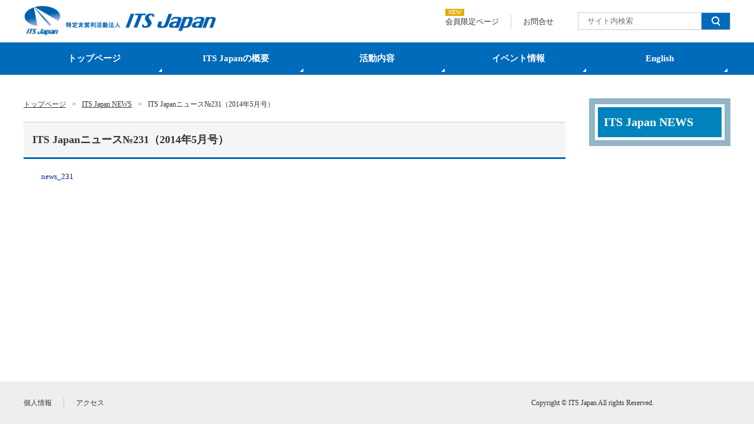

--- FILE ---
content_type: text/html; charset=UTF-8
request_url: https://www.its-jp.org/its_news/13937/
body_size: 4735
content:
<!DOCTYPE html>
<html lang="ja">
<head>
<!-- Google tag (gtag.js) -->
<script async src="https://www.googletagmanager.com/gtag/js?id=G-7VSE77E8VZ"></script>
<script>
window.dataLayer = window.dataLayer || [];
function gtag(){dataLayer.push(arguments);}
gtag('js', new Date());

gtag('config', 'G-7VSE77E8VZ');
</script>
	<meta charset="utf-8" />
	<meta http-equiv="X-UA-Compatible" content="IE=Edge" />
	<link rel="shortcut icon" href="/favicon.ico" />
	<link rel='dns-prefetch' href='//www.its-jp.org' />
	<link rel='dns-prefetch' href='//s.w.org' />
	<title>ITS Japanニュース№231（2014年5月号） | ITS Japan</title>
<meta name='robots' content='max-image-preview:large' />
	<style>img:is([sizes="auto" i], [sizes^="auto," i]) { contain-intrinsic-size: 3000px 1500px }</style>
	<link rel='dns-prefetch' href='//www.googletagmanager.com' />
<link rel="alternate" type="application/rss+xml" title="ITS Japan &raquo; ITS Japanニュース№231（2014年5月号） のコメントのフィード" href="https://www.its-jp.org/its_news/13937/feed/" />
<style id='wp-emoji-styles-inline-css' type='text/css'>

	img.wp-smiley, img.emoji {
		display: inline !important;
		border: none !important;
		box-shadow: none !important;
		height: 1em !important;
		width: 1em !important;
		margin: 0 0.07em !important;
		vertical-align: -0.1em !important;
		background: none !important;
		padding: 0 !important;
	}
</style>
<link rel='stylesheet' id='wp-block-library-css' href='https://www.its-jp.org/wp-includes/css/dist/block-library/style.min.css?ver=6.8.3' type='text/css' media='all' />
<style id='classic-theme-styles-inline-css' type='text/css'>
/*! This file is auto-generated */
.wp-block-button__link{color:#fff;background-color:#32373c;border-radius:9999px;box-shadow:none;text-decoration:none;padding:calc(.667em + 2px) calc(1.333em + 2px);font-size:1.125em}.wp-block-file__button{background:#32373c;color:#fff;text-decoration:none}
</style>
<style id='global-styles-inline-css' type='text/css'>
:root{--wp--preset--aspect-ratio--square: 1;--wp--preset--aspect-ratio--4-3: 4/3;--wp--preset--aspect-ratio--3-4: 3/4;--wp--preset--aspect-ratio--3-2: 3/2;--wp--preset--aspect-ratio--2-3: 2/3;--wp--preset--aspect-ratio--16-9: 16/9;--wp--preset--aspect-ratio--9-16: 9/16;--wp--preset--color--black: #000000;--wp--preset--color--cyan-bluish-gray: #abb8c3;--wp--preset--color--white: #ffffff;--wp--preset--color--pale-pink: #f78da7;--wp--preset--color--vivid-red: #cf2e2e;--wp--preset--color--luminous-vivid-orange: #ff6900;--wp--preset--color--luminous-vivid-amber: #fcb900;--wp--preset--color--light-green-cyan: #7bdcb5;--wp--preset--color--vivid-green-cyan: #00d084;--wp--preset--color--pale-cyan-blue: #8ed1fc;--wp--preset--color--vivid-cyan-blue: #0693e3;--wp--preset--color--vivid-purple: #9b51e0;--wp--preset--gradient--vivid-cyan-blue-to-vivid-purple: linear-gradient(135deg,rgba(6,147,227,1) 0%,rgb(155,81,224) 100%);--wp--preset--gradient--light-green-cyan-to-vivid-green-cyan: linear-gradient(135deg,rgb(122,220,180) 0%,rgb(0,208,130) 100%);--wp--preset--gradient--luminous-vivid-amber-to-luminous-vivid-orange: linear-gradient(135deg,rgba(252,185,0,1) 0%,rgba(255,105,0,1) 100%);--wp--preset--gradient--luminous-vivid-orange-to-vivid-red: linear-gradient(135deg,rgba(255,105,0,1) 0%,rgb(207,46,46) 100%);--wp--preset--gradient--very-light-gray-to-cyan-bluish-gray: linear-gradient(135deg,rgb(238,238,238) 0%,rgb(169,184,195) 100%);--wp--preset--gradient--cool-to-warm-spectrum: linear-gradient(135deg,rgb(74,234,220) 0%,rgb(151,120,209) 20%,rgb(207,42,186) 40%,rgb(238,44,130) 60%,rgb(251,105,98) 80%,rgb(254,248,76) 100%);--wp--preset--gradient--blush-light-purple: linear-gradient(135deg,rgb(255,206,236) 0%,rgb(152,150,240) 100%);--wp--preset--gradient--blush-bordeaux: linear-gradient(135deg,rgb(254,205,165) 0%,rgb(254,45,45) 50%,rgb(107,0,62) 100%);--wp--preset--gradient--luminous-dusk: linear-gradient(135deg,rgb(255,203,112) 0%,rgb(199,81,192) 50%,rgb(65,88,208) 100%);--wp--preset--gradient--pale-ocean: linear-gradient(135deg,rgb(255,245,203) 0%,rgb(182,227,212) 50%,rgb(51,167,181) 100%);--wp--preset--gradient--electric-grass: linear-gradient(135deg,rgb(202,248,128) 0%,rgb(113,206,126) 100%);--wp--preset--gradient--midnight: linear-gradient(135deg,rgb(2,3,129) 0%,rgb(40,116,252) 100%);--wp--preset--font-size--small: 13px;--wp--preset--font-size--medium: 20px;--wp--preset--font-size--large: 36px;--wp--preset--font-size--x-large: 42px;--wp--preset--spacing--20: 0.44rem;--wp--preset--spacing--30: 0.67rem;--wp--preset--spacing--40: 1rem;--wp--preset--spacing--50: 1.5rem;--wp--preset--spacing--60: 2.25rem;--wp--preset--spacing--70: 3.38rem;--wp--preset--spacing--80: 5.06rem;--wp--preset--shadow--natural: 6px 6px 9px rgba(0, 0, 0, 0.2);--wp--preset--shadow--deep: 12px 12px 50px rgba(0, 0, 0, 0.4);--wp--preset--shadow--sharp: 6px 6px 0px rgba(0, 0, 0, 0.2);--wp--preset--shadow--outlined: 6px 6px 0px -3px rgba(255, 255, 255, 1), 6px 6px rgba(0, 0, 0, 1);--wp--preset--shadow--crisp: 6px 6px 0px rgba(0, 0, 0, 1);}:where(.is-layout-flex){gap: 0.5em;}:where(.is-layout-grid){gap: 0.5em;}body .is-layout-flex{display: flex;}.is-layout-flex{flex-wrap: wrap;align-items: center;}.is-layout-flex > :is(*, div){margin: 0;}body .is-layout-grid{display: grid;}.is-layout-grid > :is(*, div){margin: 0;}:where(.wp-block-columns.is-layout-flex){gap: 2em;}:where(.wp-block-columns.is-layout-grid){gap: 2em;}:where(.wp-block-post-template.is-layout-flex){gap: 1.25em;}:where(.wp-block-post-template.is-layout-grid){gap: 1.25em;}.has-black-color{color: var(--wp--preset--color--black) !important;}.has-cyan-bluish-gray-color{color: var(--wp--preset--color--cyan-bluish-gray) !important;}.has-white-color{color: var(--wp--preset--color--white) !important;}.has-pale-pink-color{color: var(--wp--preset--color--pale-pink) !important;}.has-vivid-red-color{color: var(--wp--preset--color--vivid-red) !important;}.has-luminous-vivid-orange-color{color: var(--wp--preset--color--luminous-vivid-orange) !important;}.has-luminous-vivid-amber-color{color: var(--wp--preset--color--luminous-vivid-amber) !important;}.has-light-green-cyan-color{color: var(--wp--preset--color--light-green-cyan) !important;}.has-vivid-green-cyan-color{color: var(--wp--preset--color--vivid-green-cyan) !important;}.has-pale-cyan-blue-color{color: var(--wp--preset--color--pale-cyan-blue) !important;}.has-vivid-cyan-blue-color{color: var(--wp--preset--color--vivid-cyan-blue) !important;}.has-vivid-purple-color{color: var(--wp--preset--color--vivid-purple) !important;}.has-black-background-color{background-color: var(--wp--preset--color--black) !important;}.has-cyan-bluish-gray-background-color{background-color: var(--wp--preset--color--cyan-bluish-gray) !important;}.has-white-background-color{background-color: var(--wp--preset--color--white) !important;}.has-pale-pink-background-color{background-color: var(--wp--preset--color--pale-pink) !important;}.has-vivid-red-background-color{background-color: var(--wp--preset--color--vivid-red) !important;}.has-luminous-vivid-orange-background-color{background-color: var(--wp--preset--color--luminous-vivid-orange) !important;}.has-luminous-vivid-amber-background-color{background-color: var(--wp--preset--color--luminous-vivid-amber) !important;}.has-light-green-cyan-background-color{background-color: var(--wp--preset--color--light-green-cyan) !important;}.has-vivid-green-cyan-background-color{background-color: var(--wp--preset--color--vivid-green-cyan) !important;}.has-pale-cyan-blue-background-color{background-color: var(--wp--preset--color--pale-cyan-blue) !important;}.has-vivid-cyan-blue-background-color{background-color: var(--wp--preset--color--vivid-cyan-blue) !important;}.has-vivid-purple-background-color{background-color: var(--wp--preset--color--vivid-purple) !important;}.has-black-border-color{border-color: var(--wp--preset--color--black) !important;}.has-cyan-bluish-gray-border-color{border-color: var(--wp--preset--color--cyan-bluish-gray) !important;}.has-white-border-color{border-color: var(--wp--preset--color--white) !important;}.has-pale-pink-border-color{border-color: var(--wp--preset--color--pale-pink) !important;}.has-vivid-red-border-color{border-color: var(--wp--preset--color--vivid-red) !important;}.has-luminous-vivid-orange-border-color{border-color: var(--wp--preset--color--luminous-vivid-orange) !important;}.has-luminous-vivid-amber-border-color{border-color: var(--wp--preset--color--luminous-vivid-amber) !important;}.has-light-green-cyan-border-color{border-color: var(--wp--preset--color--light-green-cyan) !important;}.has-vivid-green-cyan-border-color{border-color: var(--wp--preset--color--vivid-green-cyan) !important;}.has-pale-cyan-blue-border-color{border-color: var(--wp--preset--color--pale-cyan-blue) !important;}.has-vivid-cyan-blue-border-color{border-color: var(--wp--preset--color--vivid-cyan-blue) !important;}.has-vivid-purple-border-color{border-color: var(--wp--preset--color--vivid-purple) !important;}.has-vivid-cyan-blue-to-vivid-purple-gradient-background{background: var(--wp--preset--gradient--vivid-cyan-blue-to-vivid-purple) !important;}.has-light-green-cyan-to-vivid-green-cyan-gradient-background{background: var(--wp--preset--gradient--light-green-cyan-to-vivid-green-cyan) !important;}.has-luminous-vivid-amber-to-luminous-vivid-orange-gradient-background{background: var(--wp--preset--gradient--luminous-vivid-amber-to-luminous-vivid-orange) !important;}.has-luminous-vivid-orange-to-vivid-red-gradient-background{background: var(--wp--preset--gradient--luminous-vivid-orange-to-vivid-red) !important;}.has-very-light-gray-to-cyan-bluish-gray-gradient-background{background: var(--wp--preset--gradient--very-light-gray-to-cyan-bluish-gray) !important;}.has-cool-to-warm-spectrum-gradient-background{background: var(--wp--preset--gradient--cool-to-warm-spectrum) !important;}.has-blush-light-purple-gradient-background{background: var(--wp--preset--gradient--blush-light-purple) !important;}.has-blush-bordeaux-gradient-background{background: var(--wp--preset--gradient--blush-bordeaux) !important;}.has-luminous-dusk-gradient-background{background: var(--wp--preset--gradient--luminous-dusk) !important;}.has-pale-ocean-gradient-background{background: var(--wp--preset--gradient--pale-ocean) !important;}.has-electric-grass-gradient-background{background: var(--wp--preset--gradient--electric-grass) !important;}.has-midnight-gradient-background{background: var(--wp--preset--gradient--midnight) !important;}.has-small-font-size{font-size: var(--wp--preset--font-size--small) !important;}.has-medium-font-size{font-size: var(--wp--preset--font-size--medium) !important;}.has-large-font-size{font-size: var(--wp--preset--font-size--large) !important;}.has-x-large-font-size{font-size: var(--wp--preset--font-size--x-large) !important;}
:where(.wp-block-post-template.is-layout-flex){gap: 1.25em;}:where(.wp-block-post-template.is-layout-grid){gap: 1.25em;}
:where(.wp-block-columns.is-layout-flex){gap: 2em;}:where(.wp-block-columns.is-layout-grid){gap: 2em;}
:root :where(.wp-block-pullquote){font-size: 1.5em;line-height: 1.6;}
</style>
<link rel='stylesheet' id='style-css' href='https://www.its-jp.org/wp-content/themes/its-jp/resource/css/filter.css?ver=6.8.3' type='text/css' media='all' />
<link rel='stylesheet' id='wp-pagenavi-css' href='https://www.its-jp.org/wp-content/plugins/wp-pagenavi/pagenavi-css.css?ver=2.70' type='text/css' media='all' />
<link rel="https://api.w.org/" href="https://www.its-jp.org/wp-json/" /><link rel="alternate" title="JSON" type="application/json" href="https://www.its-jp.org/wp-json/wp/v2/posts/13937" /><link rel="EditURI" type="application/rsd+xml" title="RSD" href="https://www.its-jp.org/xmlrpc.php?rsd" />
<meta name="generator" content="WordPress 6.8.3" />
<link rel="canonical" href="https://www.its-jp.org/its_news/13937/" />
<link rel='shortlink' href='https://www.its-jp.org/?p=13937' />
<link rel="alternate" title="oEmbed (JSON)" type="application/json+oembed" href="https://www.its-jp.org/wp-json/oembed/1.0/embed?url=https%3A%2F%2Fwww.its-jp.org%2Fits_news%2F13937%2F" />
<link rel="alternate" title="oEmbed (XML)" type="text/xml+oembed" href="https://www.its-jp.org/wp-json/oembed/1.0/embed?url=https%3A%2F%2Fwww.its-jp.org%2Fits_news%2F13937%2F&#038;format=xml" />
<meta name="generator" content="Site Kit by Google 1.165.0" /></head>
<body id="its-japan%e3%83%8b%e3%83%a5%e3%83%bc%e3%82%b9%e2%84%96230%ef%bc%882014%e5%b9%b45%e6%9c%88%e5%8f%b7%ef%bc%89" class="sub">
<!-- begin outside -->
<div id="outside" class="its-japan%e3%83%8b%e3%83%a5%e3%83%bc%e3%82%b9%e2%84%96230%ef%bc%882014%e5%b9%b45%e6%9c%88%e5%8f%b7%ef%bc%89">
	<div id="header" class="header__wrap">
		<div class="header">
			<div class="header-title">
									<p class="header-title-logo"><a href="https://www.its-jp.org"><img src="https://www.its-jp.org/wp-content/themes/its-jp/resource/images/common_images/siteid_01.png" alt="ITS Japan" width="346" height="53"></a></p>
							</div>
			<ul class="header-utility">
								<li class="header-utility-item"><a href="https://www.its-jp.org/member">会員限定ページ</a><span class="icon __new">NEW</span></li>
				<li class="header-utility-item"><a href="https://www.its-jp.org/contact">お問合せ</a></li>
			</ul>
			<div id="search_form" class="searchform">
				<form method="get" id="searchform" action="https://www.its-jp.org">
					<input type="text" value="" name="s" id="s" placeholder="サイト内検索"/>
					<button id="search_btn" class="searchform-btn filter" type="submit"><img src="https://www.its-jp.org/wp-content/themes/its-jp/resource/images/common_images/search_icon.png" alt="検索"></button>
				</form>
			</div>
		</div>
		<div id="galobalnav" class="globalnav__wrap">
			<ul class="globalnav"><li id="menu-item-46735" class="menu-item menu-item-type-custom menu-item-object-custom menu-item-46735"><a href="/">トップページ</a></li>
<li id="menu-item-46736" class="menu-item menu-item-type-post_type menu-item-object-page menu-item-46736"><a href="https://www.its-jp.org/outline/">ITS Japanの概要</a></li>
<li id="menu-item-46737" class="menu-item menu-item-type-post_type menu-item-object-page menu-item-46737"><a href="https://www.its-jp.org/katsudou/">活動内容</a></li>
<li id="menu-item-46738" class="menu-item menu-item-type-post_type menu-item-object-page menu-item-46738"><a href="https://www.its-jp.org/event/">イベント情報</a></li>
<li id="menu-item-103488" class="menu-item menu-item-type-post_type menu-item-object-page menu-item-103488"><a href="https://www.its-jp.org/english/">English</a></li>
</ul>		</div>
	</div>
<div id="contents" class="contents__wrap">
	<div class="contents__left">
		<div id="breadcrumb" class="breadcrumb__wrap">
	<ul class="breadcrumb" typeof="BreadcrumbList" vocab="https://schema.org/">
		<!-- Breadcrumb NavXT 7.4.1 -->
<li><a property="item" typeof="WebPage" title="トップページ" href="https://www.its-jp.org" class="home" ><span property="name">トップページ</span></a><meta property="position" content="1"></li><li><a property="item" typeof="WebPage" title="ITS Japan NEWS" href="https://www.its-jp.org/category/its_news/" class="taxonomy category" ><span property="name">ITS Japan NEWS</span></a><meta property="position" content="2"></li><li><span property="name" class="post post-post current-item">ITS Japanニュース№231（2014年5月号）</span><meta property="url" content="https://www.its-jp.org/its_news/13937/"><meta property="position" content="3"></li>	</ul>
</div>		<div id="entry-content">
			<h1 class="entry-title">ITS Japanニュース№231（2014年5月号）</h1>
			<div class="text_box">
				<p><a href="/wp-content/uploads/2014/05/news_231.pdf">news_231</a></p>
				<!-- member page new info  -->
			</div>
		</div>
	</div>
	<div class="contents__right">
		<div class="sidenav__wrap">

	
	<h2 class="sidenav-title">ITS Japan NEWS</h2>
	
	
	
</div>	</div>
</div>
	<div id="footer" class="footer__wrap">
		<div class="footer">
			<ul class="footer-utility"><li id="menu-item-105642" class="menu-item menu-item-type-post_type menu-item-object-page menu-item-105642"><a href="https://www.its-jp.org/policy/">個人情報</a></li>
<li id="menu-item-105643" class="menu-item menu-item-type-post_type menu-item-object-page menu-item-105643"><a href="https://www.its-jp.org/outline/access/">アクセス</a></li>
</ul>			<p class="copyright">Copyright &copy; ITS Japan All rights Reserved.</p>
			<p class="scroll-top"><a href="#outside" onclick="scrollup(); return false;">PAGE TOP</a></p>
		</div>
	</div>
<!-- end wrapper_page -->
</div>
<!-- end outside -->
<script type="text/javascript" src="https://www.its-jp.org/wp-includes/js/jquery/jquery.min.js?ver=3.7.1" id="jquery-core-js"></script>
<script type="text/javascript" src="https://www.its-jp.org/wp-includes/js/jquery/jquery-migrate.min.js?ver=3.4.1" id="jquery-migrate-js"></script>
<script type="text/javascript" src="https://www.its-jp.org/wp-content/themes/its-jp/resource/js/ui-setting.js?ver=6.8.3" id="settings-js"></script>
<script type="speculationrules">
{"prefetch":[{"source":"document","where":{"and":[{"href_matches":"\/*"},{"not":{"href_matches":["\/wp-*.php","\/wp-admin\/*","\/wp-content\/uploads\/*","\/wp-content\/*","\/wp-content\/plugins\/*","\/wp-content\/themes\/its-jp\/*","\/*\\?(.+)"]}},{"not":{"selector_matches":"a[rel~=\"nofollow\"]"}},{"not":{"selector_matches":".no-prefetch, .no-prefetch a"}}]},"eagerness":"conservative"}]}
</script>
<script type="text/javascript">
  var _gaq = _gaq || [];
  _gaq.push(['_setAccount', 'UA-38404683-1']);
  _gaq.push(['_trackPageview']);

  (function() {
    var ga = document.createElement('script'); ga.type =
'text/javascript'; ga.async = true;
    ga.src = ('https:' == document.location.protocol ? 'https://ssl' :
'http://www') + '.google-analytics.com/ga.js';
    var s = document.getElementsByTagName('script')[0];
s.parentNode.insertBefore(ga, s);
  })();
</script>
</body>
</html>

--- FILE ---
content_type: text/css
request_url: https://www.its-jp.org/wp-content/themes/its-jp/resource/css/site_style.css
body_size: 4599
content:
@charset "utf-8";

/* *************************************** */
/*     PS_template 2.02 (UTF-8 ver.)       */
/*       ver 2.0  Release : 2007.05.11     */
/*       ver 2.01 Release : 2007.05.15     */
/*       ver 2.02 Release : 2007.05.18     */
/* *************************************** */

/* ********** CSS Compatibility ********** */
/*   full:Win IE6,7;Firefox1.5,2.0;        */
/*        Mac Safari 1.3;Firefox 1.5,2.0;  */
/*   Not usable:                           */
/*        IE 5.5-;NC4                      */
/* *************************************** */

/*  ==================== link styles ==================== */
a:link {
	color: #002692;
	text-decoration: none;
}
a:visited {
	color: #002692;
	text-decoration: none;
}
a:hover {
	color: #002692;
	text-decoration: underline;
}


#local_navi a:link {
	color: #333;
	text-decoration: none;
}
#local_navi a:visited {
	color: #333;
	text-decoration: none;
}
#local_navi a:hover {
	color: #333;
	text-decoration: underline;
}

/*  ==================== universal styles ==================== */
* {
	-moz-box-sizing:border-box;
	margin: 0;
	padding: 0;
}
body {
	font-family: Osaka, "メイリオ", "ＭＳ Ｐゴシック", "ヒラギノ角ゴ Pro W3";
	font-size: small;
	color: #333;
	margin: 0;
	padding: 0;
	list-style: none;
	line-height: 1.6;
	outline: none;
}

ul ul {
	font-size: 100%;
}
table {
	line-height: 1.4;
}
.sub #entry-content table p {
	margin: 0;
	padding: 0;
	line-height: 1.5;
}
ul, dl {
	list-style-type: none;
}
ul li {
	margin: 0;
}
ol li {

	margin: 0 0 5px 25px;

}
img {
	border: 0 none;
}
a img {
	overflow: hidden;
}

/*  ==================== common styles ==================== */

/* LAYOUT */
#outside {
	min-width: 1020px;
}
.contents__wrap {
	box-sizing: border-box;
	display: flex;
	flex-flow: row wrap;
	align-items: flex-start;
	justify-content: space-between;
	margin: 20px auto;
	padding: 0 40px;
	width: 100%;
}
.contents__left,
.contents__right,
.contents__center,
.contents__bottom {
	box-sizing: border-box;
	width: auto;
}
.entry-content {
	margin-top: 40px;
}

/* HEADER */
.header__wrap {
	min-width: 1020px;
	width: 100%;
}
.header {
	box-sizing: border-box;
	display: flex;
	flex-flow: row wrap;
	justify-content: flex-end;
	align-items: center;
	padding: 10px 40px;
	width: 100%;
}
.header-title {
	margin-right: auto;
}
.header-title-logo {
	line-height: 1;
	margin: 0;
	padding: 0;
}
.header-title-logo img {
	line-height: 1;
	height: 50px;
	width: auto;
}
.header-utility {
	display: flex;
	flex-flow: row wrap;
	align-items: center;
}
.header-utility-item {
	font-size: 13px;
	line-height: 1;
	padding: 5px 20px;
	position: relative;
}
.header-utility-item:nth-child(n+2) {
	border-left: 1px solid #ccc;
}
.header-utility-item a {
	color: #333;
	text-decoration: none;
}
.header-utility-item a:hover {
	text-decoration: underline;
}
.header-utility-item span.icon {
	color: #fff;
	font-size: 0.8em;
	padding: 0.1em 0.5em;
	position: absolute;
	top: -10px;
	left: 20px;
}
.header-utility-item span.icon.__new {
	background: #e5ac00;
}

.header .searchform {
	margin-left: 20px;
}
.header .searchform > form {
	display: flex;
	flex-flow: row wrap;
	align-items: center;
}
.header .searchform input[name="s"] {
	box-sizing: border-box;
	border: 1px solid #ccc;
	font-size: 13px;
	line-height: 1;
	padding: 5px 15px;
	height: 30px;
	width: 210px;
	position: relative;
	right: -1px;
}
.header .searchform-btn {
	display: block;
	height: 30px;
}
.header .searchform-btn {
	box-sizing: border-box;
	border: 1px solid #ccc;
	background: #006ABB;
	padding: 6px 17px;
	height: 30px;
	width: 50px;
}
.header .searchform-btn > img {
	height: 100%;
	width: auto;
}
/* global_navi */
.globalnav__wrap {
	background: #006ABB;
	width: 100%;
}
.globalnav {
	display: flex;
	flex-flow: row wrap;
	align-items: center;
	justify-content: center;
	margin: auto;
	padding: 0 40px;
	width: 100%;
}
.globalnav .menu-item {
	flex: 1 1 0;
	width: auto;
	position: relative;
}
.globalnav .menu-item::before {
	content: '';
	width: 0;
	height: 0;
	border-style: solid;
	border-width: 0 0 6px 6px;
	border-color: transparent transparent #fff transparent;
	position: absolute;
	bottom: 5px;
	right: 5px;
}
.globalnav .menu-item a,
.globalnav .menu-item span {
	color: #fff;
	display: block;
	font-size: 15px;
	font-weight: bold;
	line-height: 1;
	text-align: center;
	text-decoration: none;
	padding: 20px 0;
}
.globalnav .menu-item a:hover,
.globalnav .menu-item.current-menu-item {
 background: #008FC7;
}
.globalnav .menu-item.__current::before {
	display: none;
}

/* FOOTER */
.footer__wrap {
	background: #EEEEEE;
	margin-top: 20px;
	width: 100%;
}
.footer {
	box-sizing: border-box;
	display: flex;
	flex-flow: row wrap;
	align-items: center;
	justify-content: flex-end;
	padding: 20px 40px;
	height: 72px;
	width: 100%;
	position: relative;
}
.footer-utility {
	margin-right: auto;
	display: flex;
	flex-flow: row wrap;
	align-items: center;
}
.footer-utility .menu-item:nth-child(n+2) {
	border-left: 1px solid #ccc;
	margin-left: 20px;
	padding-left: 20px;
}
.footer-utility .menu-item a {
	color: #333;
	font-size: 12px;
	line-height: 1;
	text-decoration: none;
}
.footer-utility .menu-item a:hover {
	text-decoration: underline;
}
.footer .copyright {
	font-size: 12px;
	line-height: 1;
	position: absolute;
	right: 170px;
}
.scroll-top {
	display: block;
}
.scroll-top a {
	background: #999;
	color: #fff;
	display: block;
	font-size: 12px;
	font-weight: bold;
	line-height: 1;
	text-decoration: none;
	padding: 10px 20px 10px 30px;
	position: relative;
}
.scroll-top a::before {
	content: '';
	border-style: solid;
	border-width: 0 3px 5px 3px;
	border-color: transparent transparent #fff transparent;
	display: block;
	height: 0;
	width: 0;
	position: absolute;
	left: 20px;
	top: 50%;
	transform: translateY(-50%);
	-webkit-transform: translateY(-50%);
	-moz-transform: translateY(-50%);
	-ms-transform: translateY(-50%);
	-o-transform: translateY(-50%);
}
.scroll-top a:hover {
	text-decoration: none;
	opacity: 0.5;
}
.sub .scroll-top {
	position: fixed;
	bottom: -100px;
	transition: ease 0.5s;
	-webkit-transition: ease 0.5s;
	-moz-transition: ease 0.5s;
	-ms-transition: ease 0.5s;
	-o-transition: ease 0.5s;
}
.sub .scroll-top.is-fixed {
	bottom: 0;
}

/* member */
p#member {
	position: absolute;
	right: 0; top: 7px;
}
p#member a {
	width: 176px;
	height: 44px;
	float: left;
	text-indent: -9999em;
	display: block;
	background-repeat: no-repeat;
	background-position: 0 0;
	position: relative;
}
p#member a { background-image:url(../images/common_images/header_member_01.png);}
p#member a:hover { background-position: 0 -44px;}
p#member img.icon_new {
	vertical-align: middle;
	margin: 0 0 0 10px;
	position: absolute;
	left: -22px; top: -3px;
}


#banner_box li a:hover { background-position: 0 -60px;}


#entry-content img.icon_new {
	vertical-align: middle;
	margin: 0 0 0 10px;
}



/*  ==================== top unique styles ==================== */
	/* --------------- top common --------------- */

/*  ==================== sub unique styles ==================== */
	/* --------------- sub page common styles --------------- */

/* LAYOUT */
.sub .contents__wrap {
	margin-top: 40px;
	max-width: 1440px;
}
.sub .contents__left {
	flex: 1 0 660px;
}
.sub .contents__right {
	padding-left: 40px;
	width: 280px;
}

/* SIDEBAR */
.sidenav__wrap {
	border: 10px solid #90b6c7;
	padding: 5px;
}
.sidenav-title {
	background: #0083bc;
	color: #fff;
	font-size: 150%;
	font-weight: bold;
	padding: 10px;
}
.sidenav > li:first-child {
	margin-top: 5px;
}
.sidenav > li:nth-child(n+2) {
	border-top: 1px dotted #ccc;
}
.sidenav > li a {
	color: #333;
	display: block;
	font-size: 13px;
	line-height: 1.5;
	text-decoration: none;
	padding: 10px 10px 10px 30px;
	position: relative;
}
.sidenav > li a::before {
	content: '▶︎';
	background: #333;
	color: #fff;
	display: block;
	font-size: 10px;
	line-height: 20px;
	text-align: center;
	height: 20px;
	width: 20px;
	transform: scale(0.5);
	-webkit-transform: scale(0.5);
	-moz-transform: scale(0.5);
	-ms-transform: scale(0.5);
	-o-transform: scale(0.5);
	position: absolute;
	top: 10px;
	left: 5px;
}
.sidenav > li a:hover {
	background: #0083bc;
	color: #fff;
	text-decoration: none;
}
.sidenav > li a:hover::before {
	background: #fff;
	color: #333;
}


.sub #categ_visual {
	width: 950px;
	height: 73px;
	margin: 0 0 20px;
}
#outline #categ_visual { background:url(../images/h_images/categ_visual_01.png) no-repeat 0 0;}
#katsudou #categ_visual { background:url(../images/h_images/categ_visual_02.png) no-repeat 0 0;}
#event #categ_visual { background:url(../images/h_images/categ_visual_03.png) no-repeat 0 0;}
#document #categ_visual { background:url(../images/h_images/categ_visual_04.png) no-repeat 0 0;}
#link #categ_visual { background:url(../images/h_images/categ_visual_05.png) no-repeat 0 0;}
#join #categ_visual { background:url(../images/h_images/categ_visual_06.png) no-repeat 0 0;}
#about #categ_visual { background:url(../images/h_images/categ_visual_07.png) no-repeat 0 0;}
#conference #categ_visual { background:url(../images/h_images/categ_visual_08.png) no-repeat 0 0;}
#its_forum #categ_visual { background:url(../images/h_images/categ_visual_09.png) no-repeat 0 0;}
#publication #categ_visual { background:url(../images/h_images/categ_visual_10.png) no-repeat 0 0;}
#member #categ_visual { background:url(../images/h_images/categ_visual_11.png) no-repeat 0 0;}
#its_info #categ_visual { background:url(../images/h_images/categ_visual_11.png) no-repeat 0 0;}
#its_news #categ_visual { background:url(../images/h_images/categ_visual_11.png) no-repeat 0 0;}
#its_bulletin #categ_visual { background:url(../images/h_images/categ_visual_11.png) no-repeat 0 0;}
#contact #categ_visual { background:url(../images/h_images/categ_visual_12.png) no-repeat 0 0;}
#policy #categ_visual { background:url(../images/h_images/categ_visual_13.png) no-repeat 0 0;}
#sitemap #categ_visual { background:url(../images/h_images/categ_visual_14.png) no-repeat 0 0;}

#news_info #categ_visual { background:url(../images/h_images/categ_visual_15.png) no-repeat 0 0;}
#event_info #categ_visual { background:url(../images/h_images/categ_visual_16.png) no-repeat 0 0;}
#foreign_info #categ_visual { background:url(../images/h_images/categ_visual_17.png) no-repeat 0 0;}

#search #categ_visual { background:url(../images/h_images/categ_visual_18.png) no-repeat 0 0;}

.sub .entry-title {
	background: #f5f5f5;
	border-top: 1px solid #ccc;
	border-bottom: 3px solid #006ABB;
	font-size: 140%;
	margin: 0 0 20px;
	padding: 15px;
}

.sub #entry-content .text_box {
	padding: 0 30px 30px;
}

.sub #entry-content p {
	margin: 0 0 20px;
}
.sub #entry-content .caution {
	color: #ff3300;
}
.sub #entry-content em {
	font-weight: bold;
}



/* 2014-11-04 */
/* table style */
.sub #entry-content ul,
.sub #entry-content ol {
	margin: 0 0 40px 15px;
}
.sub #entry-content ul ul,
.sub #entry-content ol ul,
.sub #entry-content ul ol,
.sub #entry-content ol ol  {
	margin-bottom: 0;
	margin-left: 0;
}
.sub #entry-content td > ul,
.sub #entry-content td > ol {
	margin-left: 5px;
}
.sub #entry-content ul > li {
	padding: 0 0 0 15px;
	background: url(../images/common_images/icon_08.png) no-repeat 0 6px;
	text-indent: 0;
}
.sub #entry-content ul.no-list-style {
	list-style-type:none;
}
.sub #entry-content ol.no-list-style {
	list-style-type:none;
}
.sub #entry-content ol.no-list-style > li {
	margin-left: 1.5em;
	padding-left:0;
	background-image:none;
	text-indent: -1.5em;
}
.sub #entry-content ol.no-list-style > li > * {
	text-indent: 0;
}
.sub #entry-content ul li > * {
	margin-left: 0;
}
.sub #entry-content ul li li,
.sub #entry-content ol li li {
	margin: 0 0 3px 0;
}
.sub #entry-content ul > li li {
	padding: 0 0 0 15px;
	background: url(../images/common_images/icon_11.png) no-repeat 0 6px;
	text-indent: 0;
}
.sub #entry-content .img_right {
	float: right;
	margin: 0 0 30px 20px;
	clear: both;
}
.sub #entry-content .img_left {
	float: left;
	margin: 0 20px 30px 0;
	clear: both;
}
.sub #entry-content .img_center {
	text-align: center;
	margin: 0 0 30px 0;
	clear: both;
}
.sub #entry-content .img_box {
	width: auto;
	display: block;
}
.sub #entry-content .img_right p,
.sub #entry-content .img_left p,
.sub #entry-content .img_center p {
	margin: 5px 0 0;
	font-size: 75%;
}

.sub #entry-content .align_right {
	text-align: right;
}
.sub #entry-content .align_left {
	text-align: left;
}
.sub #entry-content .align_center {
	text-align: center;
}


.sub #entry-content table.table_img,
.sub #entry-content table.table_img td {
	border: none;
}

.sub #entry-content .menu_box {
	width: 100%;
	padding: 15px 10px 10px;
	border: 3px solid #e6e6e6;
	background: #f9f9f9;

}
	.sub #entry-content .menu_box p,
	.sub #entry-content .menu_box ul,
	.sub #entry-content .menu_box ol {
		margin: 0;
	}


/* BREAD CRUMB  */
.breadcrumb__wrap {
	margin-bottom: 20px;
}
.breadcrumb li {
	display: inline-block;
	font-size: 12px;
	line-height: 1;
}
.breadcrumb li:nth-child(n+2)::before {
	content: '>';
	margin: 0 10px;
}
.breadcrumb li a {
	color: #333;
	text-decoration: underline;
}
.breadcrumb li a:hover {
	text-decoration: none;
}


/* ------------ contact_info ------------ */

.sub form table {
	border:1px solid #AAA9A9;
	border-collapse:collapse;
	margin:0 0 30px;
	width:610px;
}
.sub form table th {
	background:none repeat scroll 0 0 #ecebeb;
	font-weight:normal;
	text-align:left;
	white-space:normal;
	width:180px;
}
.sub form table td {
	border:1px solid #AAA9A9;
	padding:10px;
	vertical-align:top;
	word-wrap:break-word;
}
.sub form table textarea {
	font-size: 100%;
	padding: 2px;
	width: 100%;
}
.sub .mw_wp_form table {
	max-width: 768px;
	width: 100%!important;
}
.sub .mw_wp_form_input .confirm-only {
	display: none;
}
.sub .mw_wp_form_confirm .input-only {
	display: none;
}




   /* ----------------- inquiry ----------------- */
.require {
	color: #900;
	font-weight: normal;
}
.exam {
	color: #666;
}
.length_ss {
	width: 30px;
}
.length_s {
	width: 50px;
	background: inherit;
	border: inherit;
	height: auto;
}
.length_m {
	width: 100px;
}
.length_l {
	width: 240px;
}
.length_xl {
	width: 350px;
}
.wpcf7-form textarea {
	width: 100%;
}
.btn_submit {
	width: 160px;
	height: 32px;
}

   /* --------------- sitemap --------------- */
.sub .sitemap #entry-content ul {
	margin: 0 0 20px;
}
.sub .sitemap #entry-content li {
	background:url(../images/common_images/icon_05.png) no-repeat 0 2px;
	margin: 15px 0 0;
	padding: 0 0 0 20px;
}
.sub .sitemap #entry-content li li {
	font-size: 12px;
	background:url(../images/common_images/icon_07.png) no-repeat 0 5px;
	margin: 5px 0 0;
	padding: 0 0 0 12px;
}
.sub .sitemap #entry-content li li li {
	font-size: 12px;
	background:url(../images/common_images/icon_07.png) no-repeat 0 3px;
	margin: 3px 0 0;
	padding: 0 0 0 12px;
}
   /* --------------- search --------------- */
#search #entry-content ul.pager {
	margin: 50px 0 0;
	padding:0;
}
#search #entry-content ul.pager li {
	background:none;
	margin: 0 5px 0 0;
	padding: 0;
}
   /* --------------- pager --------------- */
ul.pager {
	margin-left:auto;
	margin-right:auto;
	text-align:center;
	display: block;
	padding: 0 0 20px;
}
.sub #entry-content ul.pager li {
	float:left;
	font-weight:bold;
	list-style-type: none;
	background: none;
	margin: 0;
	padding: 0;
}
.sub ul.pager li.prev, ul.pager li.next {
	border:medium none;
}
.sub ul.pager li a:link, ul.pager li a:visited {
	color:#005daa;
	text-decoration:none;
}
.sub ul.pager li a {
	border:1px solid #005daa;
	color:#005daa;
	display:block;
	margin-right:5px;
	padding:3px 5px;
	position:relative;
	/*height: 100%;*/
}
	*:first-child+html .sub ul.pager li a {
		border:1px solid #005daa;
		color:#005daa;
		display:block;
		margin-right:5px;
		padding:3px 5px;
		position:relative;
		height: 100%;
	}

.sub ul.pager li a:link, ul.pager li a:visited {
	text-decoration:none;
}
.sub ul.pager li a:hover, ul.pager li a:active {
	background-color:#c9e6ff;
	text-decoration:none;
}
.sub ul.pager li strong {
	border:1px solid #005daa;
	background:none repeat scroll 0 0 #005daa;
	color:#fff;
	display:block;
	margin-right:5px;
	padding:3px 5px;
}

.sub .pager_wrapper {
	position: relative;
	overflow: hidden;
}

.sub .pager_wrapper ul {
	position: relative;
	left: 50%;
	float: left;
}

.sub .pager_wrapper ul li {
	position: relative;
	left: -50%;
	float: left;
}


   /* --------------- edit --------------- */
a.post-edit-link {
	clear: both;
	display:block;
	width: 113px;
	height:32px;
	text-indent:-9999px;
	background-image: url(../images/common_images/btn_edit_post.png);
	background-repeat:no-repeat;
	background-position:left top;
	margin: 30px 10px 10px 0px;
	overflow: hidden;
}



/*  ==================== style.css ==================== */

#entry-content .aligncenter,
#entry-content div.aligncenter {
	display: block;
	margin-left: auto;
	margin-right: auto;
	margin-bottom: 30px;
	text-align: center;
}
#entry-content .alignleft {
	clear:both;
	float:left;
	margin:0 20px 30px 0;
}
#entry-content .alignright {
	clear:both;
	float:right;
	margin:0 0 30px 20px;
}


/* End captions & aligment */

/* h2 h3 h4 */

.sub #entry-content h2 {
	font-size: 105%;
	margin: 50px -5px 20px;
	padding: 8px 15px;
	background: #ddd;
	clear: both;
}
.sub #entry-content h3 {
	font-size: 105%;
	/*margin:  30px 0 20px;*/
	margin:  20px 0 15px;
	padding:5px 10px 2px 2px;
	border-bottom: 2px solid #005dad;
	clear: both;
}
.sub #entry-content h4 {
	font-size: 100%;
	margin:  30px 0 10px;
	padding:5px 10px 2px 2px;
	border-bottom: 1px solid #aaa;
	clear: both;
}
.sub #entry-content h5 {
	font-size: 100%;
	font-weight: normal;
	margin:  30px 0 10px;
	padding: 0 0 0 8px;
	border-left: 5px solid #005dad;
	clear: both;
}
.sub #entry-content h6 {
	font-size: 100%;
	font-weight: normal;
	margin:  30px 0 10px;
	padding: 0 0 0 8px;
	border-left: 3px solid #aaa;
	clear: both;
}


/* table */
.sub #entry-content table {
	border:1px solid #AAA9A9;
	border-collapse:collapse;
	margin:0 0 30px;
	width:100%;
}
.sub #entry-content table th {
	background:#eee;
	font-weight:normal;
	text-align:left;
	white-space:normal;
	width:100px;
}
.sub #entry-content table th, table td {
	border:1px solid #AAA9A9;
	padding:10px;
	vertical-align:top;
	word-wrap:break-word;
	word-break:break-all;
}

/* font-size */
.sub #entry-content .xx-small {
	font-size: 70%;
}
.sub #entry-content .x-small {
	font-size: 78%;
}
.sub #entry-content .small {
	font-size: 84%;
}
.sub #entry-content .medium {
	font-size: 100%;
}
.sub #entry-content .large {
	font-size: 102%;
}
.sub #entry-content .x-large {
	font-size: 108%;
}
.sub #entry-content .xx-large {
	font-size: 112%;
}


/* リンクアイコン */
.pdf_file {
	background:url(../images/common_images/icon_pdf_file.png) no-repeat right 0;
	margin-right: 10px;
	padding-right: 20px;
}
.doc_file {
	background:url(../images/common_images/icon_doc_file.gif) no-repeat right 0;
	margin-right: 10px;
	padding-right: 20px;
}
.xls_file {
	background:url(../images/common_images/icon_xls_file.gif) no-repeat right 0;
	margin-right: 10px;
	padding-right: 20px;
}
.ppt_file {
	background:url(../images/common_images/icon_ppt_file.gif) no-repeat right 0;
	margin-right: 10px;
	padding-right: 20px;
}
.zip_file {
	background:url(../images/common_images/icon_zip_file.gif) no-repeat right 0;
	margin-right: 10px;
	padding-right: 20px;
}
.mov_file {
	background:url(../images/common_images/icon_mov_file.gif) no-repeat right 0;
	margin-right: 10px;
	padding-right: 28px;
}


/* リストインデント用 */
.sub blockquote {
	margin: 0 0 0 10px;
}

/*------------2012/12/04　小杉追記-------------------*/
#count_banner p {
	font-size: 36px;
	color: #339933;
	display: block;
	padding-left: 135px;
	padding-top: 50px;
}

#contents_right #count_banner {
	margin-bottom: 10px;
	height: 96px;
	width: 250px;
	background-image: url(../images/common_images/banner.png);
	background-repeat: no-repeat;
}

/* 2014-10-07 追記 */
/* キャプションを中央ぞろえにする */
.wp-caption-text {
	text-align: center;
}

/* 2017-05-09 追記*/
#custom-more-link { display:none !important; }
#custom-more-content { display:block !important;}


--- FILE ---
content_type: text/css
request_url: https://www.its-jp.org/wp-content/themes/its-jp/resource/css/top_style.css
body_size: 2068
content:
@charset "utf-8";

/* *************************************** */
/*     PS_template 2.02 (UTF-8 ver.)       */
/*       ver 2.0  Release : 2007.05.11     */
/*       ver 2.01 Release : 2007.05.15     */
/*       ver 2.02 Release : 2007.05.18     */
/* *************************************** */

/* ********** CSS Compatibility ********** */
/*   full:Win IE6,7;Firefox1.5,2.0;        */
/*        Mac Safari 1.3;Firefox 1.5,2.0;  */
/*   Not usable:                           */
/*        IE 5.5-;NC4                      */
/* *************************************** */

/* LAYOUT */
.top .contents__left,
.top .contents__right {
	flex: 1;
	max-width: 240px;
	min-width: 200px;
}
.top .contents__center {
	flex: 1 1 540px;
	padding: 0 20px;
}
.top .contents__bottom {
	margin-top: 20px;
	width: 100%;
}

/* SLIDER */
.slider__wrap {
	width: 100%;
	overflow: hidden;
	margin: 20px 0 0;
}
.slider__wrap .metaslider .flex-viewport {
	overflow: visible!important;
}
.slider__wrap .metaslider ul.slides li {
	opacity: 0.5;
}
.slider__wrap .metaslider ul.slides li.flex-active-slide {
	opacity: 1;
	transition: opacity 3s;
	-webkit-transition: opacity 3s;
	-moz-transition: opacity 3s;
	-ms-transition: opacity 3s;
	-o-transition: opacity 3s;
}

/* MENU */
.home-menu .menu-item {
	display: table;
	width: 100%;
}
.home-menu .menu-item:nth-child(n+2) {
	margin-top: 4px;
}
.home-menu .menu-item a {
	background: #006ABB;
	border-left: 5px solid #008FC7;
	box-sizing: border-box;
	color: #fff;
	display: table-cell;
	font-size: 13px;
	font-weight: bold;
	line-height: 1.5;
	padding: 10px;
	vertical-align: middle;
}
.home-menu .menu-item a:hover {
	text-decoration: none;
	opacity: 0.8;
}

/* INFO */
.home-info-widget .widget:nth-child(n+2) {
	margin-top: 10px;
}
.home-info-widget .widget a {
	box-sizing: border-box;
	border: 1px solid #ccc;
	display: block;
	text-align: center;
	padding: 10px;
	height: 68px;
	width: 100%;
	position: relative;
}
.home-info-widget .widget a:hover {
	opacity: 0.8;
}
.home-info-widget .widget a::after {
	content: '';
	width: 0;
	height: 0;
	border-style: solid;
	border-width: 0 0 6px 6px;
	border-color: transparent transparent #006ABB transparent;
	position: absolute;
	bottom: 5px;
	right: 5px;
}
.home-info-widget .widget img {
	max-width: 100%;
	height: 100%;
	width: auto;
	vertical-align: bottom;
}

/* NEWS */
.news-list__wrap {
	border: 1px solid #ccc;
	min-height: 380px;
	height: 380px;
	overflow-y: auto;
}
.news-list {
	padding: 20px;
}
.news-list-item:nth-child(n+2) {
	margin-top: 10px;
}
.news {
	display: table;
	width: 100%;
}
.news .news-date,
.news .news-subject {
	display: table-cell;
	font-size: 13px;
	line-height: 1.5;
	vertical-align: top;
}
.news .news-date {
	width: 90px;
}
.news .news-subject a {
	color: #333;
	text-decoration: none;
}
.news .news-subject a:hover {
	text-decoration: underline;
}
.news .news-subject span.icon {
	color: #fff;
	display: inline-block;
	font-size: 0.8em;
	margin-left: 5px;
	padding: 0.1em 0.5em;
}
.news .news-subject span.icon.__event {
	background: #af1e23;
}
.news .news-subject span.icon.__new {
	background: #e5ac00;
}
.history_list {
	text-align: right;
}
.history_list a {
	text-decoration: underline;
}
.history_list a:hover {
	text-decoration: none;
}

/* BANNER */
.home-banners {
	display: flex;
	flex-flow: row wrap;
	align-items: center;
	justify-content: space-between;
	width: 100%;
}
.home-banners .banner-item {
	flex: 1 1 0;
	width: auto;
}
.home-banners .banner-item:nth-child(n+2) {
	margin-left: 10px;
}
.home-banners .banner-item a,
.home-banners .banner-item span {
	border: 1px solid #ccc;
	box-sizing: border-box;
	display: block;
	text-align: center;
	padding: 10px;
	height: 50px;
	width: 100%;
}
.home-banners .banner-item a:hover {
	opacity: 0.8;
}
.home-banners .banner-item img {
	height: 100%;
	width: auto;
}

	/* --------------- event_box --------------- */
#event_box {
	width: 670px;
	height: auto;
	margin: 0 0 10px;
	background: url(../images/top_images/contents_info_02.png) no-repeat 0 0;
	position: relative;
}
#event_box_inner {
	width: 670px;
	height: auto;
	background: url(../images/top_images/contents_info_bot_01.png) no-repeat left bottom;
}
#event_box h2 {
	width: 670px;
	height: 48px;
	margin: 0 0 7px;
}
p#event_list {
	width: 109px;
	height: 13px;
	position: absolute;
	right: 0; top: 0;
}
p#event_list a {
	width: 109px;
	height: 13px;
	overflow: hidden;
	text-indent: -9999em;
	display: block;
	background-repeat: no-repeat;
	background-position: 0 0;
}
p#event_list a { background-image:url(../images/top_images/contents_info_history_01.png);}
p#event_list a:hover { background-position: 0 -13px;}

ul#event_release {
	padding: 5px 10px 10px;
}
ul#event_release li {
/*	height: 100%; */
	padding: 5px 10px 5px;
	background: url(../images/common_images/line_01.png) repeat-x left bottom;
}
*:first-child+html ul#event_release li {
	height: 100%;
	padding: 10px 10px 0;
	background: url(../images/common_images/line_01.png) repeat-x left bottom;
}
	*:first-child+html ul#event_release li {
		height: 100%;
		padding: 2px 10px 2px;
		background: url(../images/common_images/line_01.png) repeat-x left bottom;
	}

ul#event_release li.tail {
	background: none;
}
*:first-child+html ul#event_release li.tail {
	background: none;
}
ul#event_release li span.release_date {
	width: 80px;
	float: left;
	margin: 0 10px 0 0;
	padding: 0 0 0 15px;
	background: url(../images/common_images/icon_02.png) no-repeat left 6px;
	display: block;
}
	*:first-child+html ul#event_release li span.release_date {
		width: 80px;
		float: left;
		margin: 0 20px 0 0;
		padding: 0 0 0 15px;
		background: url(../images/common_images/icon_02.png) no-repeat left 6px;
		display: block;
	}
ul#event_release li span.release_date, x:-moz-any-link, x:only-child {
	width: 80px;
	float: left;
	margin: 0 30px 0 0;
	padding: 0 0 0 15px;
	background: url(../images/common_images/icon_02.png) no-repeat left 6px;
	display: block;
}
ul#event_release li span.release_text {
	width: 520px;
	float: left;
	display: block;
}
*:first-child+html ul#event_release li span.release_text {
	width: 510px;
	float: left;
	display: block;
}

	/* --------------- foreign_box --------------- */
#foreign_box {
	width: 670px;
	height: auto;
	margin: 0 0 20px;
	background: url(../images/top_images/contents_info_03.png) no-repeat 0 0;
	position: relative;
}
#foreign_box_inner {
	width: 670px;
	height: auto;
	background: url(../images/top_images/contents_info_bot_01.png) no-repeat left bottom;
}
#foreign_box h2 {
	width: 670px;
	height: 48px;
	margin: 0 0 7px;
}
p#foreign_list {
	width: 109px;
	height: 13px;
	position: absolute;
	right: 0; top: 0;
}
p#foreign_list a {
	width: 109px;
	height: 13px;
	overflow: hidden;
	text-indent: -9999em;
	display: block;
	background-repeat: no-repeat;
	background-position: 0 0;
}
p#foreign_list a { background-image:url(../images/top_images/contents_info_history_01.png);}
p#foreign_list a:hover { background-position: 0 -13px;}

ul#foreign_release {
	padding: 5px 10px 10px;
}
ul#foreign_release li {
	height: 100%;
	padding: 5px 10px 5px;
	background: url(../images/common_images/line_01.png) repeat-x left bottom;
}
	*:first-child+html ul#foreign_release li {
		height: 100%;
		padding: 2px 10px 2px;
		background: url(../images/common_images/line_01.png) repeat-x left bottom;
	}
ul#foreign_release li.tail {
	background: none;
}
*:first-child+html ul#foreign_release li.tail {
	background: none;
}
ul#foreign_release li span.release_date {
	width: 80px;
	float: left;
	margin: 0 10px 0 0;
	padding: 0 0 0 15px;
	background: url(../images/common_images/icon_03.png) no-repeat left 6px;
	display: block;
}
	*:first-child+html ul#foreign_release li span.release_date {
		width: 80px;
		float: left;
		margin: 0 20px 0 0;
		padding: 0 0 0 15px;
		background: url(../images/common_images/icon_03.png) no-repeat left 6px;
		display: block;
	}
ul#foreign_release li span.release_date, x:-moz-any-link, x:only-child {
	width: 80px;
	float: left;
	margin: 0 30px 0 0;
	padding: 0 0 0 15px;
	background: url(../images/common_images/icon_03.png) no-repeat left 6px;
	display: block;
}
ul#foreign_release li span.release_text {
	width: 520px;
	float: left;
	display: block;
}
*:first-child+html ul#foreign_release li span.release_text {
	width: 510px;
	float: left;
	display: block;
}

	/* --------------- banner_box --------------- */
div#fbanner_box {
	width: 670px;
	margin: 0 0 20px;
}
div#fbanner_box ul {
	width: 625px;
	margin: 0 0 0 45px;
}
div#fbanner_box ul li {
	float: left;
	margin: 0 40px 0 0;
	_margin: 0 20px 0 0;
}
div#fbanner_box ul li#fbanner_01,
div#fbanner_box ul li#fbanner_02,
div#fbanner_box ul li#fbanner_03 {
	margin: 7px 40px 0 0;
}

	/* --------------- side_navi_box --------------- */
/*#side_navi_box {
	margin: 0 0 10px;
	background: #e3e3e3;
}
#side_navi_box ul {
	width: 241px;
	padding: 5px;
}
#side_navi_box li {
	width: 241px;
	height: 41px;
	margin: 0 0 5px;
	display: block;
}
li#side_navi_box_05 {
	margin: 0;
}
#side_navi_box li a {
	width: 241px;
	height: 41px;
	overflow: hidden;
	text-indent: -9999em;
	display: block;
	background-repeat: no-repeat;
	background-position: 0 0;
}
li#side_navi_box_01 a { background-image:url(../images/top_images/side_banner_01.png);}
li#side_navi_box_02 a { background-image:url(../images/top_images/side_banner_02.png);}
li#side_navi_box_03 a { background-image:url(../images/top_images/side_banner_03.png);}
li#side_navi_box_04 a { background-image:url(../images/top_images/side_banner_04.png);}
li#side_navi_box_05 a { background-image:url(../images/top_images/side_banner_05.png);}
#side_navi_box li a:hover { background-position: -241px 0;}*/


#side_navi_box {
	margin: 0 0 10px;
	background: #e3e3e3;
}

#side_navi_box ul {
	width: 241px;
	padding: 5px;
}

#side_navi_box li {
	width: 241px;
	height: 41px;
	margin: 0 0 5px;
	display: block;
	/*font-size: 15px;*/
	font-size: 13px;
	font-weight: bold;
}

#side_navi_box li a {
	width: 241px;
	height: 41px;
	overflow: hidden;
	display: block;
	line-height: 41px;
	background-image:url(../images/top_images/side_banner_btn.png);
	background-repeat: no-repeat;
	background-position: 0 0;
	color: #ffffff;
	padding-left: 10px;
}

#top .side_navi_btn a{
	color: #ffffff;
}

#top .side_navi_btn a:hover{
	text-decoration: none;
	background-image:url(../images/top_images/side_banner_btnfv.png);
}




	/* --------------- banner_box --------------- */
#banner_box {
	margin: 0 0 10px;
}
#banner_box ul {
	width: 250px;
}
#banner_box li {
	width: 250px;
	height: auto;
	margin: 0 0 5px;
	display: block;
}
